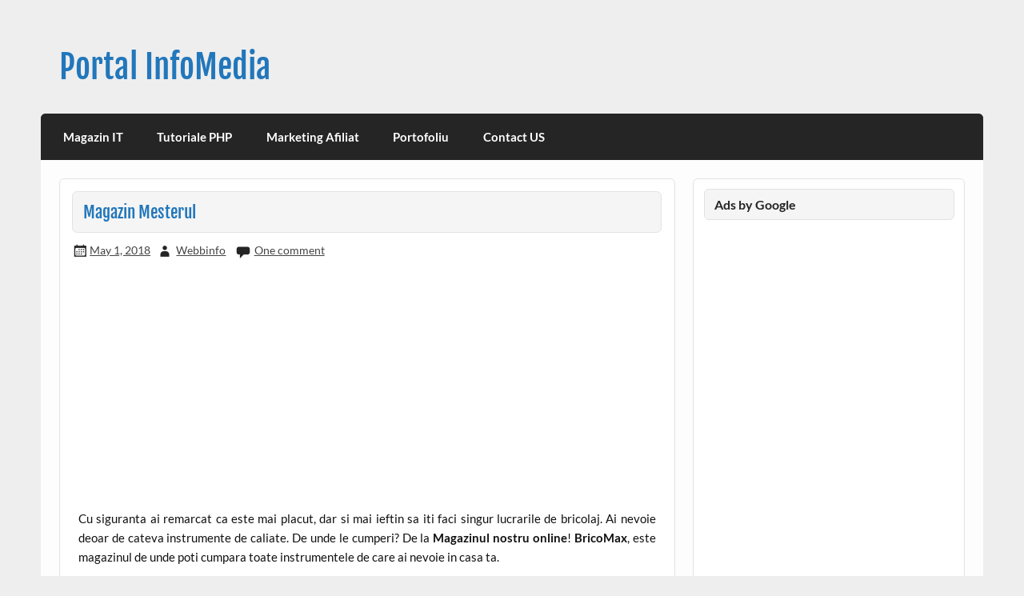

--- FILE ---
content_type: text/html; charset=UTF-8
request_url: https://www.e-4com.info/magazin-mesterul/
body_size: 10235
content:
<!DOCTYPE html><!-- HTML 5 -->
<html lang="en-US">

<head>
<meta charset="UTF-8" />
<meta name="viewport" content="width=device-width, initial-scale=1">
<link rel="profile" href="http://gmpg.org/xfn/11" />
<link rel="pingback" href="https://www.e-4com.info/xmlrpc.php" />

<title>Magazin Mesterul &#8211; Portal InfoMedia</title>
<meta name='robots' content='max-image-preview:large' />
<link rel="alternate" type="application/rss+xml" title="Portal InfoMedia &raquo; Feed" href="https://www.e-4com.info/feed/" />
<link rel="alternate" type="application/rss+xml" title="Portal InfoMedia &raquo; Comments Feed" href="https://www.e-4com.info/comments/feed/" />
<link rel="alternate" type="application/rss+xml" title="Portal InfoMedia &raquo; Magazin Mesterul Comments Feed" href="https://www.e-4com.info/magazin-mesterul/feed/" />
<script type="text/javascript">
/* <![CDATA[ */
window._wpemojiSettings = {"baseUrl":"https:\/\/s.w.org\/images\/core\/emoji\/15.0.3\/72x72\/","ext":".png","svgUrl":"https:\/\/s.w.org\/images\/core\/emoji\/15.0.3\/svg\/","svgExt":".svg","source":{"concatemoji":"https:\/\/www.e-4com.info\/wp-includes\/js\/wp-emoji-release.min.js?ver=6.6.4"}};
/*! This file is auto-generated */
!function(i,n){var o,s,e;function c(e){try{var t={supportTests:e,timestamp:(new Date).valueOf()};sessionStorage.setItem(o,JSON.stringify(t))}catch(e){}}function p(e,t,n){e.clearRect(0,0,e.canvas.width,e.canvas.height),e.fillText(t,0,0);var t=new Uint32Array(e.getImageData(0,0,e.canvas.width,e.canvas.height).data),r=(e.clearRect(0,0,e.canvas.width,e.canvas.height),e.fillText(n,0,0),new Uint32Array(e.getImageData(0,0,e.canvas.width,e.canvas.height).data));return t.every(function(e,t){return e===r[t]})}function u(e,t,n){switch(t){case"flag":return n(e,"\ud83c\udff3\ufe0f\u200d\u26a7\ufe0f","\ud83c\udff3\ufe0f\u200b\u26a7\ufe0f")?!1:!n(e,"\ud83c\uddfa\ud83c\uddf3","\ud83c\uddfa\u200b\ud83c\uddf3")&&!n(e,"\ud83c\udff4\udb40\udc67\udb40\udc62\udb40\udc65\udb40\udc6e\udb40\udc67\udb40\udc7f","\ud83c\udff4\u200b\udb40\udc67\u200b\udb40\udc62\u200b\udb40\udc65\u200b\udb40\udc6e\u200b\udb40\udc67\u200b\udb40\udc7f");case"emoji":return!n(e,"\ud83d\udc26\u200d\u2b1b","\ud83d\udc26\u200b\u2b1b")}return!1}function f(e,t,n){var r="undefined"!=typeof WorkerGlobalScope&&self instanceof WorkerGlobalScope?new OffscreenCanvas(300,150):i.createElement("canvas"),a=r.getContext("2d",{willReadFrequently:!0}),o=(a.textBaseline="top",a.font="600 32px Arial",{});return e.forEach(function(e){o[e]=t(a,e,n)}),o}function t(e){var t=i.createElement("script");t.src=e,t.defer=!0,i.head.appendChild(t)}"undefined"!=typeof Promise&&(o="wpEmojiSettingsSupports",s=["flag","emoji"],n.supports={everything:!0,everythingExceptFlag:!0},e=new Promise(function(e){i.addEventListener("DOMContentLoaded",e,{once:!0})}),new Promise(function(t){var n=function(){try{var e=JSON.parse(sessionStorage.getItem(o));if("object"==typeof e&&"number"==typeof e.timestamp&&(new Date).valueOf()<e.timestamp+604800&&"object"==typeof e.supportTests)return e.supportTests}catch(e){}return null}();if(!n){if("undefined"!=typeof Worker&&"undefined"!=typeof OffscreenCanvas&&"undefined"!=typeof URL&&URL.createObjectURL&&"undefined"!=typeof Blob)try{var e="postMessage("+f.toString()+"("+[JSON.stringify(s),u.toString(),p.toString()].join(",")+"));",r=new Blob([e],{type:"text/javascript"}),a=new Worker(URL.createObjectURL(r),{name:"wpTestEmojiSupports"});return void(a.onmessage=function(e){c(n=e.data),a.terminate(),t(n)})}catch(e){}c(n=f(s,u,p))}t(n)}).then(function(e){for(var t in e)n.supports[t]=e[t],n.supports.everything=n.supports.everything&&n.supports[t],"flag"!==t&&(n.supports.everythingExceptFlag=n.supports.everythingExceptFlag&&n.supports[t]);n.supports.everythingExceptFlag=n.supports.everythingExceptFlag&&!n.supports.flag,n.DOMReady=!1,n.readyCallback=function(){n.DOMReady=!0}}).then(function(){return e}).then(function(){var e;n.supports.everything||(n.readyCallback(),(e=n.source||{}).concatemoji?t(e.concatemoji):e.wpemoji&&e.twemoji&&(t(e.twemoji),t(e.wpemoji)))}))}((window,document),window._wpemojiSettings);
/* ]]> */
</script>
<link rel='stylesheet' id='courage-custom-fonts-css' href='https://www.e-4com.info/wp-content/themes/courage/css/custom-fonts.css?ver=20180413' type='text/css' media='all' />
<style id='wp-emoji-styles-inline-css' type='text/css'>

	img.wp-smiley, img.emoji {
		display: inline !important;
		border: none !important;
		box-shadow: none !important;
		height: 1em !important;
		width: 1em !important;
		margin: 0 0.07em !important;
		vertical-align: -0.1em !important;
		background: none !important;
		padding: 0 !important;
	}
</style>
<link rel='stylesheet' id='wp-block-library-css' href='https://www.e-4com.info/wp-includes/css/dist/block-library/style.min.css?ver=6.6.4' type='text/css' media='all' />
<style id='classic-theme-styles-inline-css' type='text/css'>
/*! This file is auto-generated */
.wp-block-button__link{color:#fff;background-color:#32373c;border-radius:9999px;box-shadow:none;text-decoration:none;padding:calc(.667em + 2px) calc(1.333em + 2px);font-size:1.125em}.wp-block-file__button{background:#32373c;color:#fff;text-decoration:none}
</style>
<style id='global-styles-inline-css' type='text/css'>
:root{--wp--preset--aspect-ratio--square: 1;--wp--preset--aspect-ratio--4-3: 4/3;--wp--preset--aspect-ratio--3-4: 3/4;--wp--preset--aspect-ratio--3-2: 3/2;--wp--preset--aspect-ratio--2-3: 2/3;--wp--preset--aspect-ratio--16-9: 16/9;--wp--preset--aspect-ratio--9-16: 9/16;--wp--preset--color--black: #353535;--wp--preset--color--cyan-bluish-gray: #abb8c3;--wp--preset--color--white: #ffffff;--wp--preset--color--pale-pink: #f78da7;--wp--preset--color--vivid-red: #cf2e2e;--wp--preset--color--luminous-vivid-orange: #ff6900;--wp--preset--color--luminous-vivid-amber: #fcb900;--wp--preset--color--light-green-cyan: #7bdcb5;--wp--preset--color--vivid-green-cyan: #00d084;--wp--preset--color--pale-cyan-blue: #8ed1fc;--wp--preset--color--vivid-cyan-blue: #0693e3;--wp--preset--color--vivid-purple: #9b51e0;--wp--preset--color--primary: #2277bb;--wp--preset--color--light-gray: #f0f0f0;--wp--preset--color--dark-gray: #777777;--wp--preset--gradient--vivid-cyan-blue-to-vivid-purple: linear-gradient(135deg,rgba(6,147,227,1) 0%,rgb(155,81,224) 100%);--wp--preset--gradient--light-green-cyan-to-vivid-green-cyan: linear-gradient(135deg,rgb(122,220,180) 0%,rgb(0,208,130) 100%);--wp--preset--gradient--luminous-vivid-amber-to-luminous-vivid-orange: linear-gradient(135deg,rgba(252,185,0,1) 0%,rgba(255,105,0,1) 100%);--wp--preset--gradient--luminous-vivid-orange-to-vivid-red: linear-gradient(135deg,rgba(255,105,0,1) 0%,rgb(207,46,46) 100%);--wp--preset--gradient--very-light-gray-to-cyan-bluish-gray: linear-gradient(135deg,rgb(238,238,238) 0%,rgb(169,184,195) 100%);--wp--preset--gradient--cool-to-warm-spectrum: linear-gradient(135deg,rgb(74,234,220) 0%,rgb(151,120,209) 20%,rgb(207,42,186) 40%,rgb(238,44,130) 60%,rgb(251,105,98) 80%,rgb(254,248,76) 100%);--wp--preset--gradient--blush-light-purple: linear-gradient(135deg,rgb(255,206,236) 0%,rgb(152,150,240) 100%);--wp--preset--gradient--blush-bordeaux: linear-gradient(135deg,rgb(254,205,165) 0%,rgb(254,45,45) 50%,rgb(107,0,62) 100%);--wp--preset--gradient--luminous-dusk: linear-gradient(135deg,rgb(255,203,112) 0%,rgb(199,81,192) 50%,rgb(65,88,208) 100%);--wp--preset--gradient--pale-ocean: linear-gradient(135deg,rgb(255,245,203) 0%,rgb(182,227,212) 50%,rgb(51,167,181) 100%);--wp--preset--gradient--electric-grass: linear-gradient(135deg,rgb(202,248,128) 0%,rgb(113,206,126) 100%);--wp--preset--gradient--midnight: linear-gradient(135deg,rgb(2,3,129) 0%,rgb(40,116,252) 100%);--wp--preset--font-size--small: 13px;--wp--preset--font-size--medium: 20px;--wp--preset--font-size--large: 36px;--wp--preset--font-size--x-large: 42px;--wp--preset--spacing--20: 0.44rem;--wp--preset--spacing--30: 0.67rem;--wp--preset--spacing--40: 1rem;--wp--preset--spacing--50: 1.5rem;--wp--preset--spacing--60: 2.25rem;--wp--preset--spacing--70: 3.38rem;--wp--preset--spacing--80: 5.06rem;--wp--preset--shadow--natural: 6px 6px 9px rgba(0, 0, 0, 0.2);--wp--preset--shadow--deep: 12px 12px 50px rgba(0, 0, 0, 0.4);--wp--preset--shadow--sharp: 6px 6px 0px rgba(0, 0, 0, 0.2);--wp--preset--shadow--outlined: 6px 6px 0px -3px rgba(255, 255, 255, 1), 6px 6px rgba(0, 0, 0, 1);--wp--preset--shadow--crisp: 6px 6px 0px rgba(0, 0, 0, 1);}:where(.is-layout-flex){gap: 0.5em;}:where(.is-layout-grid){gap: 0.5em;}body .is-layout-flex{display: flex;}.is-layout-flex{flex-wrap: wrap;align-items: center;}.is-layout-flex > :is(*, div){margin: 0;}body .is-layout-grid{display: grid;}.is-layout-grid > :is(*, div){margin: 0;}:where(.wp-block-columns.is-layout-flex){gap: 2em;}:where(.wp-block-columns.is-layout-grid){gap: 2em;}:where(.wp-block-post-template.is-layout-flex){gap: 1.25em;}:where(.wp-block-post-template.is-layout-grid){gap: 1.25em;}.has-black-color{color: var(--wp--preset--color--black) !important;}.has-cyan-bluish-gray-color{color: var(--wp--preset--color--cyan-bluish-gray) !important;}.has-white-color{color: var(--wp--preset--color--white) !important;}.has-pale-pink-color{color: var(--wp--preset--color--pale-pink) !important;}.has-vivid-red-color{color: var(--wp--preset--color--vivid-red) !important;}.has-luminous-vivid-orange-color{color: var(--wp--preset--color--luminous-vivid-orange) !important;}.has-luminous-vivid-amber-color{color: var(--wp--preset--color--luminous-vivid-amber) !important;}.has-light-green-cyan-color{color: var(--wp--preset--color--light-green-cyan) !important;}.has-vivid-green-cyan-color{color: var(--wp--preset--color--vivid-green-cyan) !important;}.has-pale-cyan-blue-color{color: var(--wp--preset--color--pale-cyan-blue) !important;}.has-vivid-cyan-blue-color{color: var(--wp--preset--color--vivid-cyan-blue) !important;}.has-vivid-purple-color{color: var(--wp--preset--color--vivid-purple) !important;}.has-black-background-color{background-color: var(--wp--preset--color--black) !important;}.has-cyan-bluish-gray-background-color{background-color: var(--wp--preset--color--cyan-bluish-gray) !important;}.has-white-background-color{background-color: var(--wp--preset--color--white) !important;}.has-pale-pink-background-color{background-color: var(--wp--preset--color--pale-pink) !important;}.has-vivid-red-background-color{background-color: var(--wp--preset--color--vivid-red) !important;}.has-luminous-vivid-orange-background-color{background-color: var(--wp--preset--color--luminous-vivid-orange) !important;}.has-luminous-vivid-amber-background-color{background-color: var(--wp--preset--color--luminous-vivid-amber) !important;}.has-light-green-cyan-background-color{background-color: var(--wp--preset--color--light-green-cyan) !important;}.has-vivid-green-cyan-background-color{background-color: var(--wp--preset--color--vivid-green-cyan) !important;}.has-pale-cyan-blue-background-color{background-color: var(--wp--preset--color--pale-cyan-blue) !important;}.has-vivid-cyan-blue-background-color{background-color: var(--wp--preset--color--vivid-cyan-blue) !important;}.has-vivid-purple-background-color{background-color: var(--wp--preset--color--vivid-purple) !important;}.has-black-border-color{border-color: var(--wp--preset--color--black) !important;}.has-cyan-bluish-gray-border-color{border-color: var(--wp--preset--color--cyan-bluish-gray) !important;}.has-white-border-color{border-color: var(--wp--preset--color--white) !important;}.has-pale-pink-border-color{border-color: var(--wp--preset--color--pale-pink) !important;}.has-vivid-red-border-color{border-color: var(--wp--preset--color--vivid-red) !important;}.has-luminous-vivid-orange-border-color{border-color: var(--wp--preset--color--luminous-vivid-orange) !important;}.has-luminous-vivid-amber-border-color{border-color: var(--wp--preset--color--luminous-vivid-amber) !important;}.has-light-green-cyan-border-color{border-color: var(--wp--preset--color--light-green-cyan) !important;}.has-vivid-green-cyan-border-color{border-color: var(--wp--preset--color--vivid-green-cyan) !important;}.has-pale-cyan-blue-border-color{border-color: var(--wp--preset--color--pale-cyan-blue) !important;}.has-vivid-cyan-blue-border-color{border-color: var(--wp--preset--color--vivid-cyan-blue) !important;}.has-vivid-purple-border-color{border-color: var(--wp--preset--color--vivid-purple) !important;}.has-vivid-cyan-blue-to-vivid-purple-gradient-background{background: var(--wp--preset--gradient--vivid-cyan-blue-to-vivid-purple) !important;}.has-light-green-cyan-to-vivid-green-cyan-gradient-background{background: var(--wp--preset--gradient--light-green-cyan-to-vivid-green-cyan) !important;}.has-luminous-vivid-amber-to-luminous-vivid-orange-gradient-background{background: var(--wp--preset--gradient--luminous-vivid-amber-to-luminous-vivid-orange) !important;}.has-luminous-vivid-orange-to-vivid-red-gradient-background{background: var(--wp--preset--gradient--luminous-vivid-orange-to-vivid-red) !important;}.has-very-light-gray-to-cyan-bluish-gray-gradient-background{background: var(--wp--preset--gradient--very-light-gray-to-cyan-bluish-gray) !important;}.has-cool-to-warm-spectrum-gradient-background{background: var(--wp--preset--gradient--cool-to-warm-spectrum) !important;}.has-blush-light-purple-gradient-background{background: var(--wp--preset--gradient--blush-light-purple) !important;}.has-blush-bordeaux-gradient-background{background: var(--wp--preset--gradient--blush-bordeaux) !important;}.has-luminous-dusk-gradient-background{background: var(--wp--preset--gradient--luminous-dusk) !important;}.has-pale-ocean-gradient-background{background: var(--wp--preset--gradient--pale-ocean) !important;}.has-electric-grass-gradient-background{background: var(--wp--preset--gradient--electric-grass) !important;}.has-midnight-gradient-background{background: var(--wp--preset--gradient--midnight) !important;}.has-small-font-size{font-size: var(--wp--preset--font-size--small) !important;}.has-medium-font-size{font-size: var(--wp--preset--font-size--medium) !important;}.has-large-font-size{font-size: var(--wp--preset--font-size--large) !important;}.has-x-large-font-size{font-size: var(--wp--preset--font-size--x-large) !important;}
:where(.wp-block-post-template.is-layout-flex){gap: 1.25em;}:where(.wp-block-post-template.is-layout-grid){gap: 1.25em;}
:where(.wp-block-columns.is-layout-flex){gap: 2em;}:where(.wp-block-columns.is-layout-grid){gap: 2em;}
:root :where(.wp-block-pullquote){font-size: 1.5em;line-height: 1.6;}
</style>
<link rel='stylesheet' id='courage-stylesheet-css' href='https://www.e-4com.info/wp-content/themes/courage/style.css?ver=1.5.7' type='text/css' media='all' />
<style id='courage-stylesheet-inline-css' type='text/css'>
.site-description {
	position: absolute;
	clip: rect(1px, 1px, 1px, 1px);
}
</style>
<link rel='stylesheet' id='genericons-css' href='https://www.e-4com.info/wp-content/themes/courage/css/genericons/genericons.css?ver=3.4.1' type='text/css' media='all' />
<link rel='stylesheet' id='themezee-related-posts-css' href='https://www.e-4com.info/wp-content/themes/courage/css/themezee-related-posts.css?ver=20160421' type='text/css' media='all' />
<!--[if lt IE 9]>
<script type="text/javascript" src="https://www.e-4com.info/wp-content/themes/courage/js/html5shiv.min.js?ver=3.7.3" id="html5shiv-js"></script>
<![endif]-->
<script type="text/javascript" src="https://www.e-4com.info/wp-includes/js/jquery/jquery.min.js?ver=3.7.1" id="jquery-core-js"></script>
<script type="text/javascript" src="https://www.e-4com.info/wp-includes/js/jquery/jquery-migrate.min.js?ver=3.4.1" id="jquery-migrate-js"></script>
<script type="text/javascript" id="courage-jquery-navigation-js-extra">
/* <![CDATA[ */
var courage_mainnav_title = {"text":"Menu"};
/* ]]> */
</script>
<script type="text/javascript" src="https://www.e-4com.info/wp-content/themes/courage/js/navigation.js?ver=20210324" id="courage-jquery-navigation-js"></script>
<link rel="https://api.w.org/" href="https://www.e-4com.info/wp-json/" /><link rel="alternate" title="JSON" type="application/json" href="https://www.e-4com.info/wp-json/wp/v2/posts/61" /><link rel="EditURI" type="application/rsd+xml" title="RSD" href="https://www.e-4com.info/xmlrpc.php?rsd" />
<meta name="generator" content="WordPress 6.6.4" />
<link rel="canonical" href="https://www.e-4com.info/magazin-mesterul/" />
<link rel='shortlink' href='https://www.e-4com.info/?p=61' />
<link rel="alternate" title="oEmbed (JSON)" type="application/json+oembed" href="https://www.e-4com.info/wp-json/oembed/1.0/embed?url=https%3A%2F%2Fwww.e-4com.info%2Fmagazin-mesterul%2F" />
<link rel="alternate" title="oEmbed (XML)" type="text/xml+oembed" href="https://www.e-4com.info/wp-json/oembed/1.0/embed?url=https%3A%2F%2Fwww.e-4com.info%2Fmagazin-mesterul%2F&#038;format=xml" />
<style type="text/css">.recentcomments a{display:inline !important;padding:0 !important;margin:0 !important;}</style><link rel="icon" href="https://www.e-4com.info/wp-content/uploads/2017/09/cropped-com-32x32.png" sizes="32x32" />
<link rel="icon" href="https://www.e-4com.info/wp-content/uploads/2017/09/cropped-com-192x192.png" sizes="192x192" />
<link rel="apple-touch-icon" href="https://www.e-4com.info/wp-content/uploads/2017/09/cropped-com-180x180.png" />
<meta name="msapplication-TileImage" content="https://www.e-4com.info/wp-content/uploads/2017/09/cropped-com-270x270.png" />
</head>

<body class="post-template-default single single-post postid-61 single-format-standard">

<a class="skip-link screen-reader-text" href="#content">Skip to content</a>

	<div id="topheader-wrap">
		
	<div id="topheader" class="clearfix">

		
	</div>	</div>

	<div id="wrapper" class="hfeed">

		<div id="header-wrap">

			<header id="header" class="clearfix" role="banner">

				<div id="logo" class="clearfix">

										
		<p class="site-title"><a href="https://www.e-4com.info/" rel="home">Portal InfoMedia</a></p>

						
			<p class="site-description">Site Magazine Online si Informatii</p>

		
				</div>

				<div id="header-content" class="clearfix">
									</div>

			</header>

		</div>

		<div id="navi-wrap">
			<nav id="mainnav" class="clearfix" role="navigation">
				<ul id="mainnav-menu" class="main-navigation-menu menu"><li class="page_item page-item-35"><a href="https://www.e-4com.info/magazin-it/">Magazin IT</a></li>
<li class="page_item page-item-81 page_item_has_children"><a href="https://www.e-4com.info/tutoriale-php/">Tutoriale PHP</a>
<ul class='children'>
	<li class="page_item page-item-96"><a href="https://www.e-4com.info/tutoriale-php/webdevelopergraffic-designer/">WebDeveloper&#038;Graffic designer</a></li>
</ul>
</li>
<li class="page_item page-item-13"><a href="https://www.e-4com.info/marketing-afiliat/">Marketing Afiliat</a></li>
<li class="page_item page-item-98"><a href="https://www.e-4com.info/portofoliu/">Portofoliu</a></li>
<li class="page_item page-item-2"><a href="https://www.e-4com.info/contact-us/">Contact US</a></li>
</ul>			</nav>
		</div>

		
	<div id="wrap" class="clearfix">
		
		<section id="content" class="primary" role="main">
		
					
		
	<article id="post-61" class="post-61 post type-post status-publish format-standard hentry category-black-friday category-magazine-online tag-bricolaje tag-magazin-online">
	
				
		<h1 class="entry-title post-title">Magazin Mesterul</h1>		
		<div class="entry-meta postmeta"><span class="meta-date"><a href="https://www.e-4com.info/magazin-mesterul/" title="5:39 am" rel="bookmark"><time class="entry-date published updated" datetime="2018-05-01T05:39:21+00:00">May 1, 2018</time></a></span><span class="meta-author author vcard"> <a class="url fn n" href="https://www.e-4com.info/author/webbinfo/" title="View all posts by Webbinfo" rel="author">Webbinfo</a></span>
	<span class="meta-comments">
		<a href="https://www.e-4com.info/magazin-mesterul/#comments">One comment</a>	</span>

</div>

		<div class="entry clearfix">
			<!--Ad Injection:top-->
<div style=''><center><p align="center"><script async src="//pagead2.googlesyndication.com/pagead/js/adsbygoogle.js"></script>
<!-- text adaptabil -->
<ins class="adsbygoogle"
     style="display:block"
     data-ad-client="ca-pub-5199949399381758"
     data-ad-slot="2317758702"
     data-ad-format="link"></ins>
<script>
(adsbygoogle = window.adsbygoogle || []).push({});
</script></p></center></div><p style="text-align: justify;"><span style="text-align: justify;">Cu siguranta ai remarcat ca este mai placut, dar si mai ieftin sa iti faci singur lucrarile de bricolaj. Ai nevoie deoar de cateva instrumente de caliate. De unde le cumperi? De la <strong>Magazinul nostru online</strong>! <strong>BricoMax</strong>, este magazinul de unde poti cumpara toate instrumentele de care ai nevoie in casa ta.</span></p>
<p style="text-align: justify;">Da, ai auzit bine, magazinele noastre participa la <strong>Black Friday</strong>, deci peste numai o zi poti cumpara la cel mai mic pret posibil. Toate produsele  <strong>Bosch </strong>sau <strong>HECHT </strong>vor avea reduceri de minim 30%. Merita sa cumperi acum, cand ai ocazia sa pleci acasa cu cele mai bune produse la cele mai bune preturi!</p>
<p style="text-align: justify;">Sa zicem ca esti in cautarea unui produs de la <strong>Makita</strong>. Unde l-ai putea gasi la cel mai mic pret? Sau Black &amp; Decker? Evident ca doar la magazinul <strong>BricoMax</strong> le poti gasi pe toate acestea, ba si mai multe, la cel mai mic pret!</p>
<p style="text-align: justify;">Ai crezut ca asta este totul? Poate ai nevoie de o pompa sau de un aparat de sudura. Tot la noi le gasesti. De fapt, ca sa nu iti facem caul mare, iti spunem direct :Aici le gasesti pe toate!</p>
<div align="center">
<div>
<ul style="text-align: left;">
<li style="text-align: left;">Livrarea produselor se va face oriunde in Romania .</li>
</ul>
<div align="center">
<div>
<ul>
<li style="text-align: justify;">Pentru livrarea in tara la orasele ce fac parte din reteaua Urgent Curier tariful pentru livrare este urmatorul: 12 Ron (primul kilogram) + 0,7 Ron/kg + TVA</li>
<li style="text-align: justify;">
<div align="center">
<div>
<p style="text-align: left;">Livrarile in Bucuresti si Toate Orasele din Tara sunt efectuate de Agentii VENDARIA si Agentii firmelor de CURIER</p><!--Ad Injection:random-->
<div style=''><center><p align="center"><script async src="//pagead2.googlesyndication.com/pagead/js/adsbygoogle.js"></script>
<ins class="adsbygoogle"
     style="display:block; text-align:center;"
     data-ad-format="fluid"
     data-ad-layout="in-article"
     data-ad-client="ca-pub-5199949399381758"
     data-ad-slot="4244877671"></ins>
<script>
     (adsbygoogle = window.adsbygoogle || []).push({});
</script></p></center></div>
<p>&nbsp;</p>
</div>
</div>
</li>
</ul>
</div>
</div>
</div>
</div>
<p align="center">
<!--Ad Injection:bottom-->
<div style=''><center><p align="center"><script async src="//pagead2.googlesyndication.com/pagead/js/adsbygoogle.js"></script>
<!-- text adaptabil -->
<ins class="adsbygoogle"
     style="display:block"
     data-ad-client="ca-pub-5199949399381758"
     data-ad-slot="2317758702"
     data-ad-format="link"></ins>
<script>
(adsbygoogle = window.adsbygoogle || []).push({});
</script></p></center></div><h3 class='related_post_title'>Related Posts:</h3><ul class='related_post'><li>No Related Posts</li></ul>			<!-- <rdf:RDF xmlns:rdf="http://www.w3.org/1999/02/22-rdf-syntax-ns#"
			xmlns:dc="http://purl.org/dc/elements/1.1/"
			xmlns:trackback="http://madskills.com/public/xml/rss/module/trackback/">
		<rdf:Description rdf:about="https://www.e-4com.info/magazin-mesterul/"
    dc:identifier="https://www.e-4com.info/magazin-mesterul/"
    dc:title="Magazin Mesterul"
    trackback:ping="https://www.e-4com.info/magazin-mesterul/trackback/" />
</rdf:RDF> -->
			<div class="page-links"></div>			
		</div>
		
		
			<div class="postinfo clearfix">

			
				<span class="meta-category">
					<a href="https://www.e-4com.info/category/black-friday/" rel="category tag">Black Friday</a>, <a href="https://www.e-4com.info/category/magazine-online/" rel="category tag">Magazine Online</a>				</span>

			
					<span class="meta-tags">
						<a href="https://www.e-4com.info/tag/bricolaje/" rel="tag">Bricolaje</a>, <a href="https://www.e-4com.info/tag/magazin-online/" rel="tag">Magazin Online</a>					</span>

				
			</div>

		
	</article>		
					
				
		


	<div id="comments">
	
		
			<h3 class="comments-title"><span>One comment</span></h3>

						
			<ul class="commentlist">
				
		<li class="comment even thread-even depth-1" id="comment-3">

			<div id="div-comment-3" class="comment-body">

				<div class="comment-author vcard">
					<img alt='' src='https://secure.gravatar.com/avatar/126eff3735c42868e19a409da21e13dc?s=56&#038;d=mm&#038;r=g' srcset='https://secure.gravatar.com/avatar/126eff3735c42868e19a409da21e13dc?s=112&#038;d=mm&#038;r=g 2x' class='avatar avatar-56 photo' height='56' width='56' loading='lazy' decoding='async'/>					<span class="fn">Radu</span>				</div>

		
				<div class="comment-meta commentmetadata">
					<a href="https://www.e-4com.info/magazin-mesterul/#comment-3">November 22, 2012 at 5:51 am</a>
									</div>

				<div class="comment-content"><p>Eu mi-am cumparat de la ei o <b>Motocositoare BM 87-35</b> cu numai 3300 de lei. Am garantie doi ani, de fapt asta m-a convins sa cumpar, altfel toti dau doar un an. Daca rezista doia ni fara probleme, va zic eu ca nu are moarte!<br />
Are motor de 148 cc si 3.5 CP, are tractiune proprie deci nu trebuie sa impingi, mai pe scurt sunt multumit!</p>
</div>

				<div class="reply">
					<a rel='nofollow' class='comment-reply-link' href='https://www.e-4com.info/magazin-mesterul/?replytocom=3#respond' data-commentid="3" data-postid="61" data-belowelement="comment-3" data-respondelement="respond" data-replyto="Reply to Radu" aria-label='Reply to Radu'>Reply</a>				</div>

			</div>
</li><!-- #comment-## -->
			</ul>

						
		
						<div id="respond" class="comment-respond">
		<h3 id="reply-title" class="comment-reply-title">Leave a Reply <small><a rel="nofollow" id="cancel-comment-reply-link" href="/magazin-mesterul/#respond" style="display:none;">Cancel reply</a></small></h3><form action="https://www.e-4com.info/wp-comments-post.php" method="post" id="commentform" class="comment-form"><p class="comment-notes"><span id="email-notes">Your email address will not be published.</span> <span class="required-field-message">Required fields are marked <span class="required">*</span></span></p><p class="comment-form-comment"><label for="comment">Comment <span class="required">*</span></label> <textarea id="comment" name="comment" cols="45" rows="8" maxlength="65525" required="required"></textarea></p><p class="comment-form-author"><label for="author">Name <span class="required">*</span></label> <input id="author" name="author" type="text" value="" size="30" maxlength="245" autocomplete="name" required="required" /></p>
<p class="comment-form-email"><label for="email">Email <span class="required">*</span></label> <input id="email" name="email" type="text" value="" size="30" maxlength="100" aria-describedby="email-notes" autocomplete="email" required="required" /></p>
<p class="comment-form-url"><label for="url">Website</label> <input id="url" name="url" type="text" value="" size="30" maxlength="200" autocomplete="url" /></p>
<p class="comment-form-cookies-consent"><input id="wp-comment-cookies-consent" name="wp-comment-cookies-consent" type="checkbox" value="yes" /> <label for="wp-comment-cookies-consent">Save my name, email, and website in this browser for the next time I comment.</label></p>
<p class="form-submit"><input name="submit" type="submit" id="submit" class="submit" value="Post Comment" /> <input type='hidden' name='comment_post_ID' value='61' id='comment_post_ID' />
<input type='hidden' name='comment_parent' id='comment_parent' value='0' />
</p><p style="display: none;"><input type="hidden" id="akismet_comment_nonce" name="akismet_comment_nonce" value="32f9e1947b" /></p><p style="display: none !important;" class="akismet-fields-container" data-prefix="ak_"><label>&#916;<textarea name="ak_hp_textarea" cols="45" rows="8" maxlength="100"></textarea></label><input type="hidden" id="ak_js_1" name="ak_js" value="116"/><script>document.getElementById( "ak_js_1" ).setAttribute( "value", ( new Date() ).getTime() );</script></p></form>	</div><!-- #respond -->
			
	</div>

		
		</section>
		
		
	<section id="sidebar" class="secondary clearfix" role="complementary">

		<aside id="text-20" class="widget widget_text clearfix"><h3 class="widgettitle"><span>Ads by Google</span></h3>			<div class="textwidget"><br><p align="center"><script async src="//pagead2.googlesyndication.com/pagead/js/adsbygoogle.js"></script>
<!-- 250 nou -->
<ins class="adsbygoogle"
     style="display:block"
     data-ad-client="ca-pub-5199949399381758"
     data-ad-slot="2011864305"
     data-ad-format="auto"></ins>
<script>
(adsbygoogle = window.adsbygoogle || []).push({});
</script></p></div>
		</aside>
		<aside id="recent-posts-2" class="widget widget_recent_entries clearfix">
		<h3 class="widgettitle"><span>Cele mai citite</span></h3>
		<ul>
											<li>
					<a href="https://www.e-4com.info/septembrie-2022/">Septembrie 2022</a>
									</li>
											<li>
					<a href="https://www.e-4com.info/bursa-de-reclame/">Bursa de Reclame</a>
									</li>
											<li>
					<a href="https://www.e-4com.info/alegeri-republica-moldova-2020/">Rezultate finale alegeri Republica Moldova 2020</a>
									</li>
											<li>
					<a href="https://www.e-4com.info/de-ce-suntem-analfabeti-functionali/">De ce suntem analfabeti functionali?</a>
									</li>
											<li>
					<a href="https://www.e-4com.info/online-din-2012/">Online din 2012</a>
									</li>
											<li>
					<a href="https://www.e-4com.info/urban-seekers/">Urban Seekers si trotineta electrica</a>
									</li>
											<li>
					<a href="https://www.e-4com.info/la-ce-varsta-poti-deveni-mama/">La ce varsta poti deveni mama</a>
									</li>
											<li>
					<a href="https://www.e-4com.info/de-ce-se-tem-britanicii-de-brexit/">De ce se tem britanicii de Brexit</a>
									</li>
											<li>
					<a href="https://www.e-4com.info/invatamantul-romanesc-incotro/">Invatamantul romanesc incotro</a>
									</li>
											<li>
					<a href="https://www.e-4com.info/falsul-doctor-si-falsul-avocat/">Falsul doctor si falsul avocat</a>
									</li>
											<li>
					<a href="https://www.e-4com.info/romani-si-moldoveni-in-venetia/">Romani si moldoveni in Venetia</a>
									</li>
											<li>
					<a href="https://www.e-4com.info/ganduri-noi-pentru-2019/">Ganduri noi pentru 2019</a>
									</li>
					</ul>

		</aside><aside id="recent-comments-2" class="widget widget_recent_comments clearfix"><h3 class="widgettitle"><span>Recent Comments</span></h3><ul id="recentcomments"><li class="recentcomments"><span class="comment-author-link">Biotina</span> on <a href="https://www.e-4com.info/probleme-de-caderea-parului-la-femei-remedii/#comment-6709">Probleme de caderea parului la femei &#8211; remedii</a></li><li class="recentcomments"><span class="comment-author-link">Gabriela</span> on <a href="https://www.e-4com.info/forum-locuri-de-munca-in-olanda/#comment-5265">Forum &#8211; locuri de munca in Olanda</a></li><li class="recentcomments"><span class="comment-author-link">Catalina</span> on <a href="https://www.e-4com.info/masajul-si-beneficiile-lui/#comment-2725">Masajul si beneficiile lui</a></li><li class="recentcomments"><span class="comment-author-link">Webbinfo</span> on <a href="https://www.e-4com.info/harta-vinului-in-romania/#comment-375">Harta vinului in Romania</a></li><li class="recentcomments"><span class="comment-author-link">Emilian Dan</span> on <a href="https://www.e-4com.info/harta-vinului-in-romania/#comment-374">Harta vinului in Romania</a></li></ul></aside><aside id="categories-2" class="widget widget_categories clearfix"><h3 class="widgettitle"><span>Recomandari</span></h3>
			<ul>
					<li class="cat-item cat-item-43"><a href="https://www.e-4com.info/category/audiovideo/">Audio&amp;Video</a> (5)
</li>
	<li class="cat-item cat-item-9"><a href="https://www.e-4com.info/category/black-friday/">Black Friday</a> (4)
</li>
	<li class="cat-item cat-item-29"><a href="https://www.e-4com.info/category/bursa-de-recalame/">Bursa de Recalame</a> (4)
</li>
	<li class="cat-item cat-item-57"><a href="https://www.e-4com.info/category/e4ro/">e4Ro</a> (6)
</li>
	<li class="cat-item cat-item-5"><a href="https://www.e-4com.info/category/evomag/">EvoMag</a> (1)
</li>
	<li class="cat-item cat-item-1"><a href="https://www.e-4com.info/category/informatii/">Informatii</a> (33)
</li>
	<li class="cat-item cat-item-7"><a href="https://www.e-4com.info/category/magazine-online/">Magazine Online</a> (15)
</li>
	<li class="cat-item cat-item-124"><a href="https://www.e-4com.info/category/medicina/">Medicina</a> (4)
</li>
	<li class="cat-item cat-item-15"><a href="https://www.e-4com.info/category/seo/">SEO</a> (6)
</li>
	<li class="cat-item cat-item-18"><a href="https://www.e-4com.info/category/stiri/">Stiri</a> (24)
</li>
	<li class="cat-item cat-item-34"><a href="https://www.e-4com.info/category/tutoriale/">Tutoriale</a> (3)
</li>
	<li class="cat-item cat-item-4"><a href="https://www.e-4com.info/category/webmaster/">WebMaster</a> (12)
</li>
			</ul>

			</aside><aside id="archives-2" class="widget widget_archive clearfix"><h3 class="widgettitle"><span>Archives</span></h3>
			<ul>
					<li><a href='https://www.e-4com.info/2022/10/'>October 2022</a>&nbsp;(1)</li>
	<li><a href='https://www.e-4com.info/2022/03/'>March 2022</a>&nbsp;(1)</li>
	<li><a href='https://www.e-4com.info/2020/11/'>November 2020</a>&nbsp;(1)</li>
	<li><a href='https://www.e-4com.info/2020/09/'>September 2020</a>&nbsp;(1)</li>
	<li><a href='https://www.e-4com.info/2020/01/'>January 2020</a>&nbsp;(1)</li>
	<li><a href='https://www.e-4com.info/2019/10/'>October 2019</a>&nbsp;(1)</li>
	<li><a href='https://www.e-4com.info/2019/04/'>April 2019</a>&nbsp;(1)</li>
	<li><a href='https://www.e-4com.info/2019/02/'>February 2019</a>&nbsp;(3)</li>
	<li><a href='https://www.e-4com.info/2019/01/'>January 2019</a>&nbsp;(3)</li>
	<li><a href='https://www.e-4com.info/2018/12/'>December 2018</a>&nbsp;(1)</li>
	<li><a href='https://www.e-4com.info/2018/11/'>November 2018</a>&nbsp;(2)</li>
	<li><a href='https://www.e-4com.info/2018/08/'>August 2018</a>&nbsp;(1)</li>
	<li><a href='https://www.e-4com.info/2018/06/'>June 2018</a>&nbsp;(1)</li>
	<li><a href='https://www.e-4com.info/2018/05/'>May 2018</a>&nbsp;(2)</li>
	<li><a href='https://www.e-4com.info/2018/04/'>April 2018</a>&nbsp;(1)</li>
	<li><a href='https://www.e-4com.info/2018/02/'>February 2018</a>&nbsp;(1)</li>
	<li><a href='https://www.e-4com.info/2018/01/'>January 2018</a>&nbsp;(1)</li>
	<li><a href='https://www.e-4com.info/2017/12/'>December 2017</a>&nbsp;(3)</li>
	<li><a href='https://www.e-4com.info/2017/09/'>September 2017</a>&nbsp;(1)</li>
	<li><a href='https://www.e-4com.info/2017/08/'>August 2017</a>&nbsp;(1)</li>
	<li><a href='https://www.e-4com.info/2017/06/'>June 2017</a>&nbsp;(2)</li>
	<li><a href='https://www.e-4com.info/2017/02/'>February 2017</a>&nbsp;(3)</li>
	<li><a href='https://www.e-4com.info/2016/12/'>December 2016</a>&nbsp;(2)</li>
	<li><a href='https://www.e-4com.info/2016/10/'>October 2016</a>&nbsp;(1)</li>
	<li><a href='https://www.e-4com.info/2016/09/'>September 2016</a>&nbsp;(2)</li>
	<li><a href='https://www.e-4com.info/2016/07/'>July 2016</a>&nbsp;(1)</li>
	<li><a href='https://www.e-4com.info/2016/06/'>June 2016</a>&nbsp;(2)</li>
	<li><a href='https://www.e-4com.info/2014/04/'>April 2014</a>&nbsp;(2)</li>
	<li><a href='https://www.e-4com.info/2014/03/'>March 2014</a>&nbsp;(1)</li>
	<li><a href='https://www.e-4com.info/2014/02/'>February 2014</a>&nbsp;(1)</li>
	<li><a href='https://www.e-4com.info/2013/11/'>November 2013</a>&nbsp;(4)</li>
	<li><a href='https://www.e-4com.info/2013/10/'>October 2013</a>&nbsp;(8)</li>
	<li><a href='https://www.e-4com.info/2013/09/'>September 2013</a>&nbsp;(2)</li>
	<li><a href='https://www.e-4com.info/2013/08/'>August 2013</a>&nbsp;(5)</li>
	<li><a href='https://www.e-4com.info/2013/07/'>July 2013</a>&nbsp;(1)</li>
	<li><a href='https://www.e-4com.info/2013/06/'>June 2013</a>&nbsp;(2)</li>
	<li><a href='https://www.e-4com.info/2013/05/'>May 2013</a>&nbsp;(2)</li>
	<li><a href='https://www.e-4com.info/2013/04/'>April 2013</a>&nbsp;(1)</li>
	<li><a href='https://www.e-4com.info/2013/02/'>February 2013</a>&nbsp;(3)</li>
	<li><a href='https://www.e-4com.info/2013/01/'>January 2013</a>&nbsp;(12)</li>
	<li><a href='https://www.e-4com.info/2012/12/'>December 2012</a>&nbsp;(10)</li>
	<li><a href='https://www.e-4com.info/2012/11/'>November 2012</a>&nbsp;(10)</li>
			</ul>

			</aside><aside id="pages-2" class="widget widget_pages clearfix"><h3 class="widgettitle"><span>Cele mai diverse Infomatii</span></h3>
			<ul>
				<li class="page_item page-item-35"><a href="https://www.e-4com.info/magazin-it/">Magazin IT</a></li>
<li class="page_item page-item-81 page_item_has_children"><a href="https://www.e-4com.info/tutoriale-php/">Tutoriale PHP</a>
<ul class='children'>
	<li class="page_item page-item-96"><a href="https://www.e-4com.info/tutoriale-php/webdevelopergraffic-designer/">WebDeveloper&#038;Graffic designer</a></li>
</ul>
</li>
<li class="page_item page-item-13"><a href="https://www.e-4com.info/marketing-afiliat/">Marketing Afiliat</a></li>
<li class="page_item page-item-98"><a href="https://www.e-4com.info/portofoliu/">Portofoliu</a></li>
<li class="page_item page-item-2"><a href="https://www.e-4com.info/contact-us/">Contact US</a></li>
			</ul>

			</aside><aside id="text-9" class="widget widget_text clearfix">			<div class="textwidget">Trimite un email cu anuntul tau si va fi publicat in maxin 12 ore! Am primit deja :

<!-- Start of StatCounter Code -->
<script type="text/javascript">
var sc_project=4540222; 
var sc_invisible=0; 
var sc_partition=34; 
var sc_click_stat=1; 
var sc_security="70d43108"; 
</script>

<script type="text/javascript"
src="http://www.statcounter.com/counter/counter.js"></script><noscript><div
class="statcounter"><a title="counter to blogspot" href="http://www.statcounter.com/blogger/" target="_blank" rel="noopener"><img class="statcounter"
src="http://c.statcounter.com/4540222/0/70d43108/0/"
alt="counter to blogspot" ></a></div></noscript>
<!-- End of StatCounter Code --><br><a
href="http://my.statcounter.com/project/standard/stats.php?project_id=4540222&guest=1">Prietenii
mei</a></div>
		</aside><aside id="text-14" class="widget widget_text clearfix">			<div class="textwidget"><a title="Portal e4Ro" href="https://ro.org.ro" target="_blank" rel="noopener"><img src="https://ro.org.ro/wp-content/uploads/2013/01/e4RO.png" alt="" width="88" height="31" /></a><br> <a href="http://www.smart-hosting.ro/" target="_blank" rel="noopener"><img class="alignnone wp-image-926 size-full" src="https://www.e-4com.info/wp-content/uploads/2017/12/smart-hosting.gif" alt="smart-hosting" width="128" height="31" /></a></div>
		</aside><aside id="search-2" class="widget widget_search clearfix"><h3 class="widgettitle"><span>Cauta pe site</span></h3>
	<form role="search" method="get" class="search-form" action="https://www.e-4com.info/">
		<label>
			<span class="screen-reader-text">Search for:</span>
			<input type="search" class="search-field" placeholder="Search &hellip;" value="" name="s">
		</label>
		<button type="submit" class="search-submit">
			<span class="genericon-search"></span>
		</button>
	</form>

</aside>
	</section>	</div>
	

	
	<div id="footer-wrap">

		<footer id="footer" class="container clearfix" role="contentinfo">

			<nav id="footernav" class="clearfix" role="navigation">
							</nav>

			<div id="footer-text">
				
	<span class="credit-link">
		Powered by <a href="http://wordpress.org" title="WordPress">WordPress</a> and <a href="https://themezee.com/themes/courage/" title="Courage WordPress Theme">Courage</a>.	</span>

			</div>

		</footer>

	</div>

</div><!-- end #wrapper -->

<script type="text/javascript" src="https://www.e-4com.info/wp-includes/js/comment-reply.min.js?ver=6.6.4" id="comment-reply-js" async="async" data-wp-strategy="async"></script>
<script defer type="text/javascript" src="https://www.e-4com.info/wp-content/plugins/akismet/_inc/akismet-frontend.js?ver=1762999848" id="akismet-frontend-js"></script>
</body>
</html>


--- FILE ---
content_type: text/html; charset=utf-8
request_url: https://www.google.com/recaptcha/api2/aframe
body_size: 268
content:
<!DOCTYPE HTML><html><head><meta http-equiv="content-type" content="text/html; charset=UTF-8"></head><body><script nonce="SkyE1B9XGiMj4sxpDy2VIg">/** Anti-fraud and anti-abuse applications only. See google.com/recaptcha */ try{var clients={'sodar':'https://pagead2.googlesyndication.com/pagead/sodar?'};window.addEventListener("message",function(a){try{if(a.source===window.parent){var b=JSON.parse(a.data);var c=clients[b['id']];if(c){var d=document.createElement('img');d.src=c+b['params']+'&rc='+(localStorage.getItem("rc::a")?sessionStorage.getItem("rc::b"):"");window.document.body.appendChild(d);sessionStorage.setItem("rc::e",parseInt(sessionStorage.getItem("rc::e")||0)+1);localStorage.setItem("rc::h",'1769026121284');}}}catch(b){}});window.parent.postMessage("_grecaptcha_ready", "*");}catch(b){}</script></body></html>